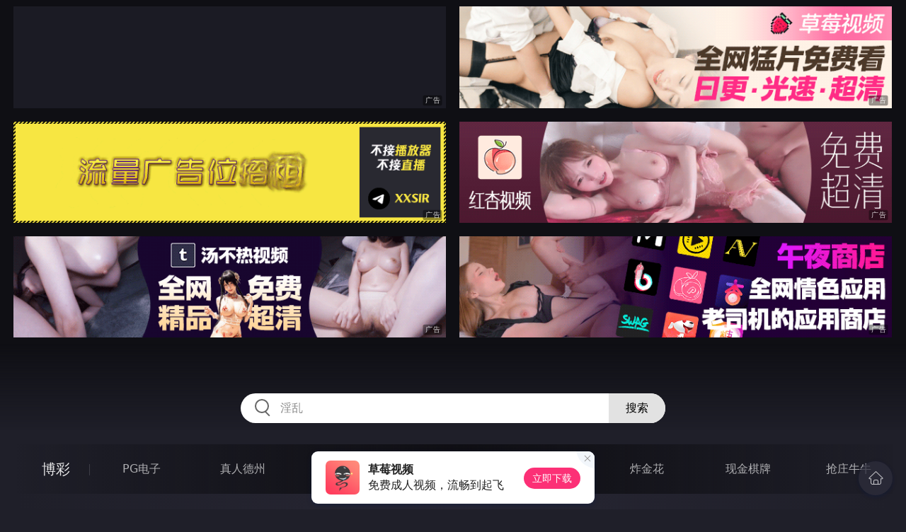

--- FILE ---
content_type: text/html
request_url: http://79ddddd.com/meituisiwa/index.html
body_size: 11488
content:
<!DOCTYPE html>
<html lang="zh-CN">
<head>
    <meta charset="utf-8">
    <meta http-equiv="Content-type" name="viewport" content="initial-scale=1.0, maximum-scale=1.0, user-scalable=no, width=device-width" />
	<meta name="keywords" content="美腿丝袜,三级电影,日本AV,欧美AV,国产AV,艳照门视频,成人电影,成人动漫,快播伦理电影" />
	<meta name="description" content="三级电影,日本AV,欧美AV,国产AV,艳照门视频,成人电影,成人动漫,快播伦理电影 - 美腿丝袜" />
	<title>美腿丝袜 - 奇热成人电影网</title>
	<link rel="stylesheet" href="/static/css/style.css" />
</head>
<body ontouchstart>
<div id="header"></div>
<div id="menu">
	<div class="wrap">
		<div class="menu clearfix">
			<dl>
			<dt><a href="/shipin/index.html">视频</a></dt>
			<dd><a href="/yazhouav/index.html">亚洲ＡＶ</a></dd>
			<dd><a href="/zipaitoupai/index.html">自拍偷拍</a></dd>
			<dd><a href="/oumeiav/index.html">欧美ＡＶ</a></dd>
			<dd><a href="/3ddonghua/index.html">３Ｄ动画</a></dd>
			<dd><a href="/shunvrenqi/index.html">熟女人妻</a></dd>
			<dd><a href="/siwazhifu/index.html">丝袜制服</a></dd>
			<dd><a href="/zhubozhibo/index.html">主播直播</a></dd>
			<dd><a href="/smlinglei/index.html">ＳＭ另类</a></dd>
			</dl>
			<dl>
			<dt><a href="/dianying/index.html">电影</a></dt>
			<dd><a href="/yazhouxingai/index.html">亚洲性爱</a></dd>
			<dd><a href="/toupaizipai/index.html">偷拍自拍</a></dd>
			<dd><a href="/chengrenkatong/index.html">成人卡通</a></dd>
			<dd><a href="/oumeixingai/index.html">欧美性爱</a></dd>
			<dd><a href="/zhifusiwa/index.html">制服丝袜</a></dd>
			<dd><a href="/sanjijingdian/index.html">经典三级</a></dd>
			<dd><a href="/luanlunshunv/index.html">乱伦熟女</a></dd>
			<dd><a href="/lingleibiantai/index.html">另类变态</a></dd>
			</dl>
			<dl>
			<dt><a href="/tupian/index.html">图片</a></dt>
			<dd><a href="/toukuizipai/index.html">偷窥自拍</a></dd>
			<dd><a href="/yazhousetu/index.html">亚洲色图</a></dd>
			<dd><a href="/oumeisetu/index.html">欧美色图</a></dd>
			<dd><a href="/dongmantupian/index.html">动漫图片</a></dd>
			<dd><a href="/meituisiwa/index.html">美腿丝袜</a></dd>
			<dd><a href="/qingchunweimei/index.html">清纯唯美</a></dd>
			<dd><a href="/shunvtuqu/index.html">熟女图区</a></dd>
			<dd><a href="/lingleitupian/index.html">另类图片</a></dd>
			</dl>
			<dl>
			<dt><a href="/xiaoshuo/index.html">小说</a></dt>
			<dd><a href="/doushijiqing/index.html">都市激情</a></dd>
			<dd><a href="/jiatingluanlun/index.html">家庭乱伦</a></dd>
			<dd><a href="/renqinvyou/index.html">人妻女友</a></dd>
			<dd><a href="/wuxiagudian/index.html">武侠古典</a></dd>
			<dd><a href="/miqingxiaoyuan/index.html">迷情校园</a></dd>
			<dd><a href="/lingleixiaoshuo/index.html">另类小说</a></dd>
			<dd><a href="/huangsexiaohua/index.html">黄色笑话</a></dd>
			<dd><a href="/xingaijiqiao/index.html">性爱技巧</a></dd>
			</dl>
		</div>
	</div>
</div>
<div class="wrap">
	<div class="mod channel-list">
		<div class="title"><h3><a href=/meituisiwa target="_blank">美腿丝袜</a></h3><span class="total">共有<em>346</em>组图片</span></div>
		<div class="col clearfix">
			<ul>

				<li><a href="/htm/2026/1/31/meituisiwa/678946.html" target="_blank"><em></em><span>2026年01月31日</span><h3>长腿女神芝芝肉丝包臀令人欲仙欲死 [59P]</h3></a></li>

				<li><a href="/htm/2026/1/31/meituisiwa/678945.html" target="_blank"><em></em><span>2026年01月31日</span><h3>诗诗职业装丝袜翘臀[61P]</h3></a></li>

				<li><a href="/htm/2026/1/31/meituisiwa/678944.html" target="_blank"><em></em><span>2026年01月31日</span><h3>职场丽人杨晨晨完美身段让人心动不已 [66P]</h3></a></li>

				<li><a href="/htm/2026/1/31/meituisiwa/678943.html" target="_blank"><em></em><span>2026年01月31日</span><h3>林书辞天使[87P]</h3></a></li>

				<li><a href="/htm/2026/1/31/meituisiwa/678942.html" target="_blank"><em></em><span>2026年01月31日</span><h3>媛宝儿boa 身姿苗条 极致美腿性感动人[16P]</h3></a></li>

				<li><a href="/htm/2026/1/31/meituisiwa/678941.html" target="_blank"><em></em><span>2026年01月31日</span><h3>乙醇子 三角牛仔短裤魅惑诱人[14P]</h3></a></li>

				<li><a href="/htm/2026/1/28/meituisiwa/678669.html" target="_blank"><em></em><span>2026年01月28日</span><h3>魅力娇妻何嘉颖情趣内衣等你调教 [67P]</h3></a></li>

				<li><a href="/htm/2026/1/28/meituisiwa/678668.html" target="_blank"><em></em><span>2026年01月28日</span><h3>金tiao古风艺术写真[64P]</h3></a></li>

				<li><a href="/htm/2026/1/28/meituisiwa/678667.html" target="_blank"><em></em><span>2026年01月28日</span><h3>绯月樱Cherry蕾丝吊袜制服与孔雀绿吊裙 [46P]</h3></a></li>

				<li><a href="/htm/2026/1/28/meituisiwa/678666.html" target="_blank"><em></em><span>2026年01月28日</span><h3>心妍小公主情趣制服写真[47P]</h3></a></li>

				<li><a href="/htm/2026/1/28/meituisiwa/678665.html" target="_blank"><em></em><span>2026年01月28日</span><h3>尹菲大胆户外美臀诱惑[54P]</h3></a></li>

				<li><a href="/htm/2026/1/28/meituisiwa/678664.html" target="_blank"><em></em><span>2026年01月28日</span><h3>女神下凡王雨纯傲人豪乳叫人心痒难耐 [39P]</h3></a></li>

				<li><a href="/htm/2026/1/25/meituisiwa/678427.html" target="_blank"><em></em><span>2026年01月25日</span><h3>白银81黑色蕾丝情趣性感白皙美少妇cosplay [30P]</h3></a></li>

				<li><a href="/htm/2026/1/25/meituisiwa/678426.html" target="_blank"><em></em><span>2026年01月25日</span><h3>气质与性感的美女尤美[30P]</h3></a></li>

				<li><a href="/htm/2026/1/25/meituisiwa/678425.html" target="_blank"><em></em><span>2026年01月25日</span><h3>性格大胸美女刘钰儿的魅惑情趣内衣 [46P]</h3></a></li>

				<li><a href="/htm/2026/1/25/meituisiwa/678424.html" target="_blank"><em></em><span>2026年01月25日</span><h3>小狐狸超薄黑丝完美美腿脱丝袜诱人 [41P]</h3></a></li>

				<li><a href="/htm/2026/1/25/meituisiwa/678423.html" target="_blank"><em></em><span>2026年01月25日</span><h3>宅男女神绯月樱手遮半乳嫩肉侧漏 [67P]</h3></a></li>

				<li><a href="/htm/2026/1/25/meituisiwa/678422.html" target="_blank"><em></em><span>2026年01月25日</span><h3>何嘉颖性感内衣黑丝美腿诱惑满满 [68P]</h3></a></li>

				<li><a href="/htm/2026/1/22/meituisiwa/678231.html" target="_blank"><em></em><span>2026年01月22日</span><h3>职场女神俞公主黑丝美腿让人欲罢不能 [39P]</h3></a></li>

				<li><a href="/htm/2026/1/22/meituisiwa/678230.html" target="_blank"><em></em><span>2026年01月22日</span><h3>王婉悠双眼秋波闪酥胸玉兔颠纤纤娇媚态 [43P]</h3></a></li>

				<li><a href="/htm/2026/1/22/meituisiwa/678229.html" target="_blank"><em></em><span>2026年01月22日</span><h3>性感人妻王雨纯黑丝长腿让人挪不开眼 [42P]</h3></a></li>

				<li><a href="/htm/2026/1/22/meituisiwa/678228.html" target="_blank"><em></em><span>2026年01月22日</span><h3>尤物女皇潘琳琳手遮爆乳奶香侧漏 [43P]</h3></a></li>

				<li><a href="/htm/2026/1/22/meituisiwa/678227.html" target="_blank"><em></em><span>2026年01月22日</span><h3>冷艳女神王雨纯长腿黑丝妩媚诱惑 [48P]</h3></a></li>

				<li><a href="/htm/2026/1/22/meituisiwa/678226.html" target="_blank"><em></em><span>2026年01月22日</span><h3>rua阮阮 - 授课中 [19P]</h3></a></li>

				<li><a href="/htm/2026/1/19/meituisiwa/677985.html" target="_blank"><em></em><span>2026年01月19日</span><h3>肤白貌美徐莉芝Booty肉丝美臀诱惑[73P]</h3></a></li>

				<li><a href="/htm/2026/1/19/meituisiwa/677984.html" target="_blank"><em></em><span>2026年01月19日</span><h3>民国少女艾小青勾人姿态撩动心弦 [65P]</h3></a></li>

				<li><a href="/htm/2026/1/19/meituisiwa/677983.html" target="_blank"><em></em><span>2026年01月19日</span><h3>杨晨晨黑丝内衣的魅惑与丝袜的朦胧诱惑 [58P]</h3></a></li>

				<li><a href="/htm/2026/1/19/meituisiwa/677982.html" target="_blank"><em></em><span>2026年01月19日</span><h3>心妍小公主身姿 丰腴婀娜玲珑娇躯但却凹凸别致 [45P]</h3></a></li>

				<li><a href="/htm/2026/1/19/meituisiwa/677981.html" target="_blank"><em></em><span>2026年01月19日</span><h3>张雨萌性感的蕾丝服饰与SM捆绑诱惑 [37P]</h3></a></li>

				<li><a href="/htm/2026/1/19/meituisiwa/677980.html" target="_blank"><em></em><span>2026年01月19日</span><h3>jk下成熟的身体[38P]</h3></a></li>

				<li><a href="/htm/2026/1/16/meituisiwa/677738.html" target="_blank"><em></em><span>2026年01月16日</span><h3>诱人尤物王雨纯透视纱衣胴体若隐若现 [41P]</h3></a></li>

				<li><a href="/htm/2026/1/16/meituisiwa/677737.html" target="_blank"><em></em><span>2026年01月16日</span><h3>美艳少妇梦心玥金色长裙下白皙身段令人亢奋[83P]</h3></a></li>

				<li><a href="/htm/2026/1/16/meituisiwa/677736.html" target="_blank"><em></em><span>2026年01月16日</span><h3>王雨纯姿势撩人媚意荡漾醉人心怀 [73P]</h3></a></li>

				<li><a href="/htm/2026/1/16/meituisiwa/677735.html" target="_blank"><em></em><span>2026年01月16日</span><h3>杨晨晨sugar性感女神的神秘情趣礼物 [45P]</h3></a></li>

				<li><a href="/htm/2026/1/16/meituisiwa/677734.html" target="_blank"><em></em><span>2026年01月16日</span><h3>性感女神杨紫嫣肉丝美腿玉足制服诱惑 [44P]</h3></a></li>

				<li><a href="/htm/2026/1/16/meituisiwa/677733.html" target="_blank"><em></em><span>2026年01月16日</span><h3>妲己Toxic清透浪漫的性感情趣内衣诱惑 [44P]</h3></a></li>

				<li><a href="/htm/2026/1/16/meituisiwa/677732.html" target="_blank"><em></em><span>2026年01月16日</span><h3>周于希Sandy朦胧韵味的黑丝内衣曼妙缠绕 [64P]</h3></a></li>

				<li><a href="/htm/2026/1/13/meituisiwa/677490.html" target="_blank"><em></em><span>2026年01月13日</span><h3>鱼子酱 顺风车 性感迷人 身材火辣曲线诱人[18P]</h3></a></li>

				<li><a href="/htm/2026/1/13/meituisiwa/677489.html" target="_blank"><em></em><span>2026年01月13日</span><h3>郑颖姗Bev黑丝情趣诱惑[82P]</h3></a></li>

				<li><a href="/htm/2026/1/13/meituisiwa/677488.html" target="_blank"><em></em><span>2026年01月13日</span><h3>江真真 – 内购浴缸酸奶 [80P]</h3></a></li>

			</ul>
		</div>
	</div>
</div>
<div class="wrap">
	<div class="pagination"> <a href="#">首页</a> <a href="#">上一页</a><span class="pc"><strong>1</strong><a href="/meituisiwa/list_8.html">2</a> <a href="/meituisiwa/list_7.html">3</a> <a href="/meituisiwa/list_6.html">4</a> <a href="/meituisiwa/list_5.html">5</a> <a href="/meituisiwa/list_4.html">6</a> <a href="/meituisiwa/list_3.html">7</a> <a href="/meituisiwa/list_2.html">8</a> <a href="/meituisiwa/list_1.html">9</a> </span><a href='/meituisiwa/list_8.html'>下一页</a> <a href='/meituisiwa/list_1.html'>尾页</a></div>
</div>
<script src="/static/js/common.js"></script>
<script src="/static/js/base.js"></script>
<div style="display:none;"><script type="text/javascript" src="/js/tongji.js"></script></div>
</body>
</html>